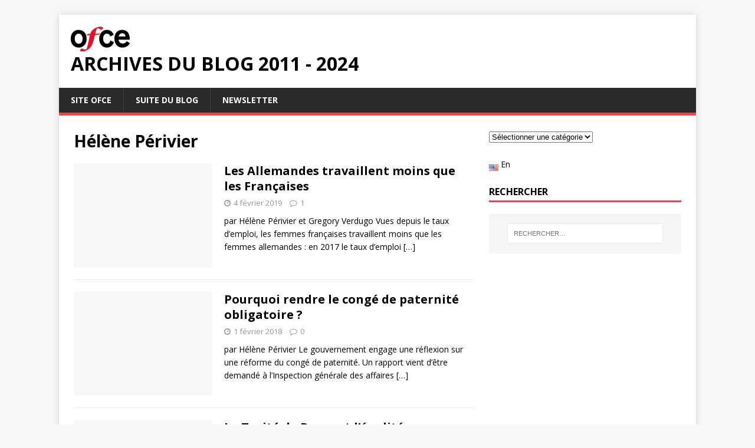

--- FILE ---
content_type: text/html; charset=UTF-8
request_url: https://www.ofce.sciences-po.fr/blog/tag/helene-perivier/
body_size: 9389
content:
<!DOCTYPE html>
<html class="no-js" lang="fr-FR">
<head>
<meta charset="UTF-8">
<meta name="viewport" content="width=device-width, initial-scale=1.0">
<link rel="profile" href="http://gmpg.org/xfn/11" />
<title>Hélène Périvier &#8211; Archives du blog 2011 &#8211; 2024</title>
<meta name='robots' content='max-image-preview:large' />
<link rel='dns-prefetch' href='//fonts.googleapis.com' />
<link rel="alternate" type="application/rss+xml" title="Archives du blog 2011 - 2024 &raquo; Flux" href="https://www.ofce.sciences-po.fr/blog/fr/feed/" />
<link rel="alternate" type="application/rss+xml" title="Archives du blog 2011 - 2024 &raquo; Flux des commentaires" href="https://www.ofce.sciences-po.fr/blog/fr/comments/feed/" />
<link rel="alternate" type="application/rss+xml" title="Archives du blog 2011 - 2024 &raquo; Flux de l’étiquette Hélène Périvier" href="https://www.ofce.sciences-po.fr/blog/tag/helene-perivier/feed/" />
<script type="text/javascript">
/* <![CDATA[ */
window._wpemojiSettings = {"baseUrl":"https:\/\/s.w.org\/images\/core\/emoji\/15.0.3\/72x72\/","ext":".png","svgUrl":"https:\/\/s.w.org\/images\/core\/emoji\/15.0.3\/svg\/","svgExt":".svg","source":{"concatemoji":"https:\/\/www.ofce.sciences-po.fr\/blog\/wp-includes\/js\/wp-emoji-release.min.js?ver=6.5.7"}};
/*! This file is auto-generated */
!function(i,n){var o,s,e;function c(e){try{var t={supportTests:e,timestamp:(new Date).valueOf()};sessionStorage.setItem(o,JSON.stringify(t))}catch(e){}}function p(e,t,n){e.clearRect(0,0,e.canvas.width,e.canvas.height),e.fillText(t,0,0);var t=new Uint32Array(e.getImageData(0,0,e.canvas.width,e.canvas.height).data),r=(e.clearRect(0,0,e.canvas.width,e.canvas.height),e.fillText(n,0,0),new Uint32Array(e.getImageData(0,0,e.canvas.width,e.canvas.height).data));return t.every(function(e,t){return e===r[t]})}function u(e,t,n){switch(t){case"flag":return n(e,"\ud83c\udff3\ufe0f\u200d\u26a7\ufe0f","\ud83c\udff3\ufe0f\u200b\u26a7\ufe0f")?!1:!n(e,"\ud83c\uddfa\ud83c\uddf3","\ud83c\uddfa\u200b\ud83c\uddf3")&&!n(e,"\ud83c\udff4\udb40\udc67\udb40\udc62\udb40\udc65\udb40\udc6e\udb40\udc67\udb40\udc7f","\ud83c\udff4\u200b\udb40\udc67\u200b\udb40\udc62\u200b\udb40\udc65\u200b\udb40\udc6e\u200b\udb40\udc67\u200b\udb40\udc7f");case"emoji":return!n(e,"\ud83d\udc26\u200d\u2b1b","\ud83d\udc26\u200b\u2b1b")}return!1}function f(e,t,n){var r="undefined"!=typeof WorkerGlobalScope&&self instanceof WorkerGlobalScope?new OffscreenCanvas(300,150):i.createElement("canvas"),a=r.getContext("2d",{willReadFrequently:!0}),o=(a.textBaseline="top",a.font="600 32px Arial",{});return e.forEach(function(e){o[e]=t(a,e,n)}),o}function t(e){var t=i.createElement("script");t.src=e,t.defer=!0,i.head.appendChild(t)}"undefined"!=typeof Promise&&(o="wpEmojiSettingsSupports",s=["flag","emoji"],n.supports={everything:!0,everythingExceptFlag:!0},e=new Promise(function(e){i.addEventListener("DOMContentLoaded",e,{once:!0})}),new Promise(function(t){var n=function(){try{var e=JSON.parse(sessionStorage.getItem(o));if("object"==typeof e&&"number"==typeof e.timestamp&&(new Date).valueOf()<e.timestamp+604800&&"object"==typeof e.supportTests)return e.supportTests}catch(e){}return null}();if(!n){if("undefined"!=typeof Worker&&"undefined"!=typeof OffscreenCanvas&&"undefined"!=typeof URL&&URL.createObjectURL&&"undefined"!=typeof Blob)try{var e="postMessage("+f.toString()+"("+[JSON.stringify(s),u.toString(),p.toString()].join(",")+"));",r=new Blob([e],{type:"text/javascript"}),a=new Worker(URL.createObjectURL(r),{name:"wpTestEmojiSupports"});return void(a.onmessage=function(e){c(n=e.data),a.terminate(),t(n)})}catch(e){}c(n=f(s,u,p))}t(n)}).then(function(e){for(var t in e)n.supports[t]=e[t],n.supports.everything=n.supports.everything&&n.supports[t],"flag"!==t&&(n.supports.everythingExceptFlag=n.supports.everythingExceptFlag&&n.supports[t]);n.supports.everythingExceptFlag=n.supports.everythingExceptFlag&&!n.supports.flag,n.DOMReady=!1,n.readyCallback=function(){n.DOMReady=!0}}).then(function(){return e}).then(function(){var e;n.supports.everything||(n.readyCallback(),(e=n.source||{}).concatemoji?t(e.concatemoji):e.wpemoji&&e.twemoji&&(t(e.twemoji),t(e.wpemoji)))}))}((window,document),window._wpemojiSettings);
/* ]]> */
</script>
<style id='wp-emoji-styles-inline-css' type='text/css'>

	img.wp-smiley, img.emoji {
		display: inline !important;
		border: none !important;
		box-shadow: none !important;
		height: 1em !important;
		width: 1em !important;
		margin: 0 0.07em !important;
		vertical-align: -0.1em !important;
		background: none !important;
		padding: 0 !important;
	}
</style>
<link rel='stylesheet' id='wp-block-library-css' href='https://www.ofce.sciences-po.fr/blog/wp-includes/css/dist/block-library/style.min.css?ver=6.5.7' type='text/css' media='all' />
<style id='classic-theme-styles-inline-css' type='text/css'>
/*! This file is auto-generated */
.wp-block-button__link{color:#fff;background-color:#32373c;border-radius:9999px;box-shadow:none;text-decoration:none;padding:calc(.667em + 2px) calc(1.333em + 2px);font-size:1.125em}.wp-block-file__button{background:#32373c;color:#fff;text-decoration:none}
</style>
<style id='global-styles-inline-css' type='text/css'>
body{--wp--preset--color--black: #000000;--wp--preset--color--cyan-bluish-gray: #abb8c3;--wp--preset--color--white: #ffffff;--wp--preset--color--pale-pink: #f78da7;--wp--preset--color--vivid-red: #cf2e2e;--wp--preset--color--luminous-vivid-orange: #ff6900;--wp--preset--color--luminous-vivid-amber: #fcb900;--wp--preset--color--light-green-cyan: #7bdcb5;--wp--preset--color--vivid-green-cyan: #00d084;--wp--preset--color--pale-cyan-blue: #8ed1fc;--wp--preset--color--vivid-cyan-blue: #0693e3;--wp--preset--color--vivid-purple: #9b51e0;--wp--preset--gradient--vivid-cyan-blue-to-vivid-purple: linear-gradient(135deg,rgba(6,147,227,1) 0%,rgb(155,81,224) 100%);--wp--preset--gradient--light-green-cyan-to-vivid-green-cyan: linear-gradient(135deg,rgb(122,220,180) 0%,rgb(0,208,130) 100%);--wp--preset--gradient--luminous-vivid-amber-to-luminous-vivid-orange: linear-gradient(135deg,rgba(252,185,0,1) 0%,rgba(255,105,0,1) 100%);--wp--preset--gradient--luminous-vivid-orange-to-vivid-red: linear-gradient(135deg,rgba(255,105,0,1) 0%,rgb(207,46,46) 100%);--wp--preset--gradient--very-light-gray-to-cyan-bluish-gray: linear-gradient(135deg,rgb(238,238,238) 0%,rgb(169,184,195) 100%);--wp--preset--gradient--cool-to-warm-spectrum: linear-gradient(135deg,rgb(74,234,220) 0%,rgb(151,120,209) 20%,rgb(207,42,186) 40%,rgb(238,44,130) 60%,rgb(251,105,98) 80%,rgb(254,248,76) 100%);--wp--preset--gradient--blush-light-purple: linear-gradient(135deg,rgb(255,206,236) 0%,rgb(152,150,240) 100%);--wp--preset--gradient--blush-bordeaux: linear-gradient(135deg,rgb(254,205,165) 0%,rgb(254,45,45) 50%,rgb(107,0,62) 100%);--wp--preset--gradient--luminous-dusk: linear-gradient(135deg,rgb(255,203,112) 0%,rgb(199,81,192) 50%,rgb(65,88,208) 100%);--wp--preset--gradient--pale-ocean: linear-gradient(135deg,rgb(255,245,203) 0%,rgb(182,227,212) 50%,rgb(51,167,181) 100%);--wp--preset--gradient--electric-grass: linear-gradient(135deg,rgb(202,248,128) 0%,rgb(113,206,126) 100%);--wp--preset--gradient--midnight: linear-gradient(135deg,rgb(2,3,129) 0%,rgb(40,116,252) 100%);--wp--preset--font-size--small: 13px;--wp--preset--font-size--medium: 20px;--wp--preset--font-size--large: 36px;--wp--preset--font-size--x-large: 42px;--wp--preset--spacing--20: 0.44rem;--wp--preset--spacing--30: 0.67rem;--wp--preset--spacing--40: 1rem;--wp--preset--spacing--50: 1.5rem;--wp--preset--spacing--60: 2.25rem;--wp--preset--spacing--70: 3.38rem;--wp--preset--spacing--80: 5.06rem;--wp--preset--shadow--natural: 6px 6px 9px rgba(0, 0, 0, 0.2);--wp--preset--shadow--deep: 12px 12px 50px rgba(0, 0, 0, 0.4);--wp--preset--shadow--sharp: 6px 6px 0px rgba(0, 0, 0, 0.2);--wp--preset--shadow--outlined: 6px 6px 0px -3px rgba(255, 255, 255, 1), 6px 6px rgba(0, 0, 0, 1);--wp--preset--shadow--crisp: 6px 6px 0px rgba(0, 0, 0, 1);}:where(.is-layout-flex){gap: 0.5em;}:where(.is-layout-grid){gap: 0.5em;}body .is-layout-flex{display: flex;}body .is-layout-flex{flex-wrap: wrap;align-items: center;}body .is-layout-flex > *{margin: 0;}body .is-layout-grid{display: grid;}body .is-layout-grid > *{margin: 0;}:where(.wp-block-columns.is-layout-flex){gap: 2em;}:where(.wp-block-columns.is-layout-grid){gap: 2em;}:where(.wp-block-post-template.is-layout-flex){gap: 1.25em;}:where(.wp-block-post-template.is-layout-grid){gap: 1.25em;}.has-black-color{color: var(--wp--preset--color--black) !important;}.has-cyan-bluish-gray-color{color: var(--wp--preset--color--cyan-bluish-gray) !important;}.has-white-color{color: var(--wp--preset--color--white) !important;}.has-pale-pink-color{color: var(--wp--preset--color--pale-pink) !important;}.has-vivid-red-color{color: var(--wp--preset--color--vivid-red) !important;}.has-luminous-vivid-orange-color{color: var(--wp--preset--color--luminous-vivid-orange) !important;}.has-luminous-vivid-amber-color{color: var(--wp--preset--color--luminous-vivid-amber) !important;}.has-light-green-cyan-color{color: var(--wp--preset--color--light-green-cyan) !important;}.has-vivid-green-cyan-color{color: var(--wp--preset--color--vivid-green-cyan) !important;}.has-pale-cyan-blue-color{color: var(--wp--preset--color--pale-cyan-blue) !important;}.has-vivid-cyan-blue-color{color: var(--wp--preset--color--vivid-cyan-blue) !important;}.has-vivid-purple-color{color: var(--wp--preset--color--vivid-purple) !important;}.has-black-background-color{background-color: var(--wp--preset--color--black) !important;}.has-cyan-bluish-gray-background-color{background-color: var(--wp--preset--color--cyan-bluish-gray) !important;}.has-white-background-color{background-color: var(--wp--preset--color--white) !important;}.has-pale-pink-background-color{background-color: var(--wp--preset--color--pale-pink) !important;}.has-vivid-red-background-color{background-color: var(--wp--preset--color--vivid-red) !important;}.has-luminous-vivid-orange-background-color{background-color: var(--wp--preset--color--luminous-vivid-orange) !important;}.has-luminous-vivid-amber-background-color{background-color: var(--wp--preset--color--luminous-vivid-amber) !important;}.has-light-green-cyan-background-color{background-color: var(--wp--preset--color--light-green-cyan) !important;}.has-vivid-green-cyan-background-color{background-color: var(--wp--preset--color--vivid-green-cyan) !important;}.has-pale-cyan-blue-background-color{background-color: var(--wp--preset--color--pale-cyan-blue) !important;}.has-vivid-cyan-blue-background-color{background-color: var(--wp--preset--color--vivid-cyan-blue) !important;}.has-vivid-purple-background-color{background-color: var(--wp--preset--color--vivid-purple) !important;}.has-black-border-color{border-color: var(--wp--preset--color--black) !important;}.has-cyan-bluish-gray-border-color{border-color: var(--wp--preset--color--cyan-bluish-gray) !important;}.has-white-border-color{border-color: var(--wp--preset--color--white) !important;}.has-pale-pink-border-color{border-color: var(--wp--preset--color--pale-pink) !important;}.has-vivid-red-border-color{border-color: var(--wp--preset--color--vivid-red) !important;}.has-luminous-vivid-orange-border-color{border-color: var(--wp--preset--color--luminous-vivid-orange) !important;}.has-luminous-vivid-amber-border-color{border-color: var(--wp--preset--color--luminous-vivid-amber) !important;}.has-light-green-cyan-border-color{border-color: var(--wp--preset--color--light-green-cyan) !important;}.has-vivid-green-cyan-border-color{border-color: var(--wp--preset--color--vivid-green-cyan) !important;}.has-pale-cyan-blue-border-color{border-color: var(--wp--preset--color--pale-cyan-blue) !important;}.has-vivid-cyan-blue-border-color{border-color: var(--wp--preset--color--vivid-cyan-blue) !important;}.has-vivid-purple-border-color{border-color: var(--wp--preset--color--vivid-purple) !important;}.has-vivid-cyan-blue-to-vivid-purple-gradient-background{background: var(--wp--preset--gradient--vivid-cyan-blue-to-vivid-purple) !important;}.has-light-green-cyan-to-vivid-green-cyan-gradient-background{background: var(--wp--preset--gradient--light-green-cyan-to-vivid-green-cyan) !important;}.has-luminous-vivid-amber-to-luminous-vivid-orange-gradient-background{background: var(--wp--preset--gradient--luminous-vivid-amber-to-luminous-vivid-orange) !important;}.has-luminous-vivid-orange-to-vivid-red-gradient-background{background: var(--wp--preset--gradient--luminous-vivid-orange-to-vivid-red) !important;}.has-very-light-gray-to-cyan-bluish-gray-gradient-background{background: var(--wp--preset--gradient--very-light-gray-to-cyan-bluish-gray) !important;}.has-cool-to-warm-spectrum-gradient-background{background: var(--wp--preset--gradient--cool-to-warm-spectrum) !important;}.has-blush-light-purple-gradient-background{background: var(--wp--preset--gradient--blush-light-purple) !important;}.has-blush-bordeaux-gradient-background{background: var(--wp--preset--gradient--blush-bordeaux) !important;}.has-luminous-dusk-gradient-background{background: var(--wp--preset--gradient--luminous-dusk) !important;}.has-pale-ocean-gradient-background{background: var(--wp--preset--gradient--pale-ocean) !important;}.has-electric-grass-gradient-background{background: var(--wp--preset--gradient--electric-grass) !important;}.has-midnight-gradient-background{background: var(--wp--preset--gradient--midnight) !important;}.has-small-font-size{font-size: var(--wp--preset--font-size--small) !important;}.has-medium-font-size{font-size: var(--wp--preset--font-size--medium) !important;}.has-large-font-size{font-size: var(--wp--preset--font-size--large) !important;}.has-x-large-font-size{font-size: var(--wp--preset--font-size--x-large) !important;}
.wp-block-navigation a:where(:not(.wp-element-button)){color: inherit;}
:where(.wp-block-post-template.is-layout-flex){gap: 1.25em;}:where(.wp-block-post-template.is-layout-grid){gap: 1.25em;}
:where(.wp-block-columns.is-layout-flex){gap: 2em;}:where(.wp-block-columns.is-layout-grid){gap: 2em;}
.wp-block-pullquote{font-size: 1.5em;line-height: 1.6;}
</style>
<link rel='stylesheet' id='mh-google-fonts-css' href='https://fonts.googleapis.com/css?family=Open+Sans:400,400italic,700,600' type='text/css' media='all' />
<link rel='stylesheet' id='mh-magazine-lite-css' href='https://www.ofce.sciences-po.fr/blog/wp-content/themes/mh-magazine-lite/style.css?ver=2.9.2' type='text/css' media='all' />
<link rel='stylesheet' id='mh-font-awesome-css' href='https://www.ofce.sciences-po.fr/blog/wp-content/themes/mh-magazine-lite/includes/font-awesome.min.css' type='text/css' media='all' />
        <script>
            /* <![CDATA[ */
            var rcewpp = {
                "ajax_url":"https://www.ofce.sciences-po.fr/blog/wp-admin/admin-ajax.php",
                "nonce": "8592a3715e",
                "home_url": "https://www.ofce.sciences-po.fr/blog/",
                "settings_icon": 'https://www.ofce.sciences-po.fr/blog/wp-content/plugins/export-wp-page-to-static-html/admin/images/settings.png',
                "settings_hover_icon": 'https://www.ofce.sciences-po.fr/blog/wp-content/plugins/export-wp-page-to-static-html/admin/images/settings_hover.png'
            };
            /* ]]\> */
        </script>
        <script type="text/javascript" src="https://www.ofce.sciences-po.fr/blog/wp-includes/js/jquery/jquery.min.js?ver=3.7.1" id="jquery-core-js"></script>
<script type="text/javascript" src="https://www.ofce.sciences-po.fr/blog/wp-includes/js/jquery/jquery-migrate.min.js?ver=3.4.1" id="jquery-migrate-js"></script>
<script type="text/javascript" src="https://www.ofce.sciences-po.fr/blog/wp-content/themes/mh-magazine-lite/js/scripts.js?ver=2.9.2" id="mh-scripts-js"></script>
<link rel="https://api.w.org/" href="https://www.ofce.sciences-po.fr/blog/wp-json/" /><link rel="alternate" type="application/json" href="https://www.ofce.sciences-po.fr/blog/wp-json/wp/v2/tags/121" /><link rel="EditURI" type="application/rsd+xml" title="RSD" href="https://www.ofce.sciences-po.fr/blog/xmlrpc.php?rsd" />
<meta name="generator" content="WordPress 6.5.7" />
<!--[if lt IE 9]>
<script src="https://www.ofce.sciences-po.fr/blog/wp-content/themes/mh-magazine-lite/js/css3-mediaqueries.js"></script>
<![endif]-->
<meta name="redi-version" content="1.2.4" /><link rel="icon" href="https://www.ofce.sciences-po.fr/blog/wp-content/uploads/2017/11/cropped-ico-32x32.png" sizes="32x32" />
<link rel="icon" href="https://www.ofce.sciences-po.fr/blog/wp-content/uploads/2017/11/cropped-ico-192x192.png" sizes="192x192" />
<link rel="apple-touch-icon" href="https://www.ofce.sciences-po.fr/blog/wp-content/uploads/2017/11/cropped-ico-180x180.png" />
<meta name="msapplication-TileImage" content="https://www.ofce.sciences-po.fr/blog/wp-content/uploads/2017/11/cropped-ico-270x270.png" />
</head>
<body id="mh-mobile" class="archive tag tag-helene-perivier tag-121 wp-custom-logo mh-right-sb" itemscope="itemscope" itemtype="https://schema.org/WebPage">
<div class="mh-container mh-container-outer">
<div class="mh-header-mobile-nav mh-clearfix"></div>
<header class="mh-header" itemscope="itemscope" itemtype="https://schema.org/WPHeader">
	<div class="mh-container mh-container-inner mh-row mh-clearfix">
		<div class="mh-custom-header mh-clearfix">
<div class="mh-site-identity">
<div class="mh-site-logo" role="banner" itemscope="itemscope" itemtype="https://schema.org/Brand">
<a href="https://www.ofce.sciences-po.fr/blog/fr/" class="custom-logo-link" rel="home"><img width="100" height="42" src="https://www.ofce.sciences-po.fr/blog/wp-content/uploads/2022/06/cropped-cropped-cropped-cropped-logo-ofce-big-1.png" class="custom-logo" alt="Archives du blog 2011 &#8211; 2024" decoding="async" /></a><div class="mh-header-text">
<a class="mh-header-text-link" href="https://www.ofce.sciences-po.fr/blog/fr/" title="Archives du blog 2011 - 2024" rel="home">
<h2 class="mh-header-title">Archives du blog 2011 - 2024</h2>
</a>
</div>
</div>
</div>
</div>
	</div>
	<div class="mh-main-nav-wrap">
		<nav class="mh-navigation mh-main-nav mh-container mh-container-inner mh-clearfix" itemscope="itemscope" itemtype="https://schema.org/SiteNavigationElement">
			<div class="menu-menufr-container"><ul id="menu-menufr" class="menu"><li id="menu-item-9768" class="menu-item menu-item-type-custom menu-item-object-custom menu-item-9768"><a href="https://www.ofce.sciences-po.fr/">Site OFCE</a></li>
<li id="menu-item-14587" class="menu-item menu-item-type-custom menu-item-object-custom menu-item-14587"><a href="https://www.ofce.sciences-po.fr/blog2024">Suite du blog</a></li>
<li id="menu-item-9770" class="menu-item menu-item-type-custom menu-item-object-custom menu-item-9770"><a href="https://www.ofce.sciences-po.fr/newsletter/">Newsletter</a></li>
</ul></div>		</nav>
	</div>
</header><div class="mh-wrapper mh-clearfix">
	<div id="main-content" class="mh-loop mh-content" role="main">			<header class="page-header"><h1 class="page-title">Hélène Périvier</h1>			</header><article class="mh-loop-item mh-clearfix post-10693 post type-post status-publish format-standard hentry category-emploi category-ofce tag-allemagne-fr tag-blog-ofce tag-france-fr tag-gregory-verdugo tag-helene-perivier tag-travail-des-femmes">
	<figure class="mh-loop-thumb">
		<a href="https://www.ofce.sciences-po.fr/blog/les-allemandes-travaillent-moins-que-les-francaises/"><img class="mh-image-placeholder" src="https://www.ofce.sciences-po.fr/blog/wp-content/themes/mh-magazine-lite/images/placeholder-medium.png" alt="Aucune image" />		</a>
	</figure>
	<div class="mh-loop-content mh-clearfix">
		<header class="mh-loop-header">
			<h3 class="entry-title mh-loop-title">
				<a href="https://www.ofce.sciences-po.fr/blog/les-allemandes-travaillent-moins-que-les-francaises/" rel="bookmark">
					Les Allemandes travaillent moins que les Françaises				</a>
			</h3>
			<div class="mh-meta mh-loop-meta">
				<span class="mh-meta-date updated"><i class="fa fa-clock-o"></i>4 février 2019</span>
<span class="mh-meta-comments"><i class="fa fa-comment-o"></i><a class="mh-comment-count-link" href="https://www.ofce.sciences-po.fr/blog/les-allemandes-travaillent-moins-que-les-francaises/#mh-comments">1</a></span>
			</div>
		</header>
		<div class="mh-loop-excerpt">
			<div class="mh-excerpt"><p>par Hélène Périvier et Gregory Verdugo Vues depuis le taux d’emploi, les femmes françaises travaillent moins que les femmes allemandes : en 2017 le taux d’emploi <a class="mh-excerpt-more" href="https://www.ofce.sciences-po.fr/blog/les-allemandes-travaillent-moins-que-les-francaises/" title="Les Allemandes travaillent moins que les Françaises">[&#8230;]</a></p>
</div>		</div>
	</div>
</article><article class="mh-loop-item mh-clearfix post-10050 post type-post status-publish format-standard hentry category-genre tag-blog-ofce tag-conge-de-paternite tag-conge-parental tag-genre-fr tag-helene-perivier">
	<figure class="mh-loop-thumb">
		<a href="https://www.ofce.sciences-po.fr/blog/10050-2/"><img class="mh-image-placeholder" src="https://www.ofce.sciences-po.fr/blog/wp-content/themes/mh-magazine-lite/images/placeholder-medium.png" alt="Aucune image" />		</a>
	</figure>
	<div class="mh-loop-content mh-clearfix">
		<header class="mh-loop-header">
			<h3 class="entry-title mh-loop-title">
				<a href="https://www.ofce.sciences-po.fr/blog/10050-2/" rel="bookmark">
					Pourquoi rendre le congé de paternité obligatoire ?				</a>
			</h3>
			<div class="mh-meta mh-loop-meta">
				<span class="mh-meta-date updated"><i class="fa fa-clock-o"></i>1 février 2018</span>
<span class="mh-meta-comments"><i class="fa fa-comment-o"></i><a class="mh-comment-count-link" href="https://www.ofce.sciences-po.fr/blog/10050-2/#mh-comments">0</a></span>
			</div>
		</header>
		<div class="mh-loop-excerpt">
			<div class="mh-excerpt"><p>par Hélène Périvier Le gouvernement engage une réflexion sur une réforme du congé de paternité. Un rapport vient d’être demandé à l’Inspection générale des affaires <a class="mh-excerpt-more" href="https://www.ofce.sciences-po.fr/blog/10050-2/" title="Pourquoi rendre le congé de paternité obligatoire ?">[&#8230;]</a></p>
</div>		</div>
	</div>
</article><article class="mh-loop-item mh-clearfix post-8406 post type-post status-publish format-standard hentry category-inegalites category-ofce tag-blog-ofce tag-declaration-dephiladelphie tag-egalite-hommes-femmes tag-helene-perivier tag-traite-de-rome">
	<figure class="mh-loop-thumb">
		<a href="https://www.ofce.sciences-po.fr/blog/le-traite-de-rome-et-legalite/"><img class="mh-image-placeholder" src="https://www.ofce.sciences-po.fr/blog/wp-content/themes/mh-magazine-lite/images/placeholder-medium.png" alt="Aucune image" />		</a>
	</figure>
	<div class="mh-loop-content mh-clearfix">
		<header class="mh-loop-header">
			<h3 class="entry-title mh-loop-title">
				<a href="https://www.ofce.sciences-po.fr/blog/le-traite-de-rome-et-legalite/" rel="bookmark">
					Le Traité de Rome et l’égalité				</a>
			</h3>
			<div class="mh-meta mh-loop-meta">
				<span class="mh-meta-date updated"><i class="fa fa-clock-o"></i>28 mars 2017</span>
<span class="mh-meta-comments"><i class="fa fa-comment-o"></i><a class="mh-comment-count-link" href="https://www.ofce.sciences-po.fr/blog/le-traite-de-rome-et-legalite/#mh-comments">1</a></span>
			</div>
		</header>
		<div class="mh-loop-excerpt">
			<div class="mh-excerpt"><p>par Hélène Périvier Traité de Rome : Article 119, Titre VIII, « Politique sociale, éducation, formation professionnelle et jeunesse », chapitre 1 : « Dispositions sociales » : Chaque État membre assure <a class="mh-excerpt-more" href="https://www.ofce.sciences-po.fr/blog/le-traite-de-rome-et-legalite/" title="Le Traité de Rome et l’égalité">[&#8230;]</a></p>
</div>		</div>
	</div>
</article><article class="mh-loop-item mh-clearfix post-6455 post type-post status-publish format-standard hentry category-genre tag-blog-ofce tag-couples-separes tag-genre-fr tag-helene-perivier tag-niveau-de-vie tag-pension-alimentaire">
	<figure class="mh-loop-thumb">
		<a href="https://www.ofce.sciences-po.fr/blog/les-peres-separes-supportent-ils-un-sacrifice-de-niveau-de-vie-plus-important-que-leur-ex-conjointe/"><img class="mh-image-placeholder" src="https://www.ofce.sciences-po.fr/blog/wp-content/themes/mh-magazine-lite/images/placeholder-medium.png" alt="Aucune image" />		</a>
	</figure>
	<div class="mh-loop-content mh-clearfix">
		<header class="mh-loop-header">
			<h3 class="entry-title mh-loop-title">
				<a href="https://www.ofce.sciences-po.fr/blog/les-peres-separes-supportent-ils-un-sacrifice-de-niveau-de-vie-plus-important-que-leur-ex-conjointe/" rel="bookmark">
					Les pères séparés supportent-ils un sacrifice de niveau de vie plus important que leur ex-conjointe ?				</a>
			</h3>
			<div class="mh-meta mh-loop-meta">
				<span class="mh-meta-date updated"><i class="fa fa-clock-o"></i>6 juillet 2015</span>
<span class="mh-meta-comments"><i class="fa fa-comment-o"></i><a class="mh-comment-count-link" href="https://www.ofce.sciences-po.fr/blog/les-peres-separes-supportent-ils-un-sacrifice-de-niveau-de-vie-plus-important-que-leur-ex-conjointe/#mh-comments">0</a></span>
			</div>
		</header>
		<div class="mh-loop-excerpt">
			<div class="mh-excerpt"><p>Hélène Périvier OFCE-PRESAGE L’étude récente publiée par France Stratégie portant sur le partage des charges liées aux enfants après une séparation fait grand bruit (voir <a class="mh-excerpt-more" href="https://www.ofce.sciences-po.fr/blog/les-peres-separes-supportent-ils-un-sacrifice-de-niveau-de-vie-plus-important-que-leur-ex-conjointe/" title="Les pères séparés supportent-ils un sacrifice de niveau de vie plus important que leur ex-conjointe ?">[&#8230;]</a></p>
</div>		</div>
	</div>
</article><article class="mh-loop-item mh-clearfix post-6261 post type-post status-publish format-standard hentry category-inegalites tag-blog-ofce tag-discrimination-fr tag-entreprises tag-francoise-milewski tag-helene-perivier tag-inegalites-hommes-femmes tag-rapport-de-situation-comparee tag-simplification">
	<figure class="mh-loop-thumb">
		<a href="https://www.ofce.sciences-po.fr/blog/la-simplification-au-peril-de-legalite/"><img class="mh-image-placeholder" src="https://www.ofce.sciences-po.fr/blog/wp-content/themes/mh-magazine-lite/images/placeholder-medium.png" alt="Aucune image" />		</a>
	</figure>
	<div class="mh-loop-content mh-clearfix">
		<header class="mh-loop-header">
			<h3 class="entry-title mh-loop-title">
				<a href="https://www.ofce.sciences-po.fr/blog/la-simplification-au-peril-de-legalite/" rel="bookmark">
					La simplification au péril de l’égalité				</a>
			</h3>
			<div class="mh-meta mh-loop-meta">
				<span class="mh-meta-date updated"><i class="fa fa-clock-o"></i>27 mai 2015</span>
<span class="mh-meta-comments"><i class="fa fa-comment-o"></i><a class="mh-comment-count-link" href="https://www.ofce.sciences-po.fr/blog/la-simplification-au-peril-de-legalite/#mh-comments">0</a></span>
			</div>
		</header>
		<div class="mh-loop-excerpt">
			<div class="mh-excerpt"><p>par Françoise Milewski et Hélène Périvier Légiférer pour porter l’égalité Les lois sur l’égalité salariale et professionnelle ont connu un long cheminement depuis 1972, de <a class="mh-excerpt-more" href="https://www.ofce.sciences-po.fr/blog/la-simplification-au-peril-de-legalite/" title="La simplification au péril de l’égalité">[&#8230;]</a></p>
</div>		</div>
	</div>
</article><article class="mh-loop-item mh-clearfix post-3987 post type-post status-publish format-standard hentry category-fiscalite category-inegalites tag-blog-ofce tag-couples tag-fiscalite-fr tag-guillaume-allegre tag-helene-perivier tag-quotient-conjugal tag-quotient-familial">
	<figure class="mh-loop-thumb">
		<a href="https://www.ofce.sciences-po.fr/blog/reformer-le-quotient-conjugal/"><img class="mh-image-placeholder" src="https://www.ofce.sciences-po.fr/blog/wp-content/themes/mh-magazine-lite/images/placeholder-medium.png" alt="Aucune image" />		</a>
	</figure>
	<div class="mh-loop-content mh-clearfix">
		<header class="mh-loop-header">
			<h3 class="entry-title mh-loop-title">
				<a href="https://www.ofce.sciences-po.fr/blog/reformer-le-quotient-conjugal/" rel="bookmark">
					Réformer le quotient conjugal				</a>
			</h3>
			<div class="mh-meta mh-loop-meta">
				<span class="mh-meta-date updated"><i class="fa fa-clock-o"></i>18 juin 2013</span>
<span class="mh-meta-comments"><i class="fa fa-comment-o"></i><a class="mh-comment-count-link" href="https://www.ofce.sciences-po.fr/blog/reformer-le-quotient-conjugal/#mh-comments">0</a></span>
			</div>
		</header>
		<div class="mh-loop-excerpt">
			<div class="mh-excerpt"><p>par Guillaume Allègre et Hélène Périvier Dans le cadre d’un réexamen des dispositifs d’aide aux familles, dont les motivations sont discutables par ailleurs, le gouvernement <a class="mh-excerpt-more" href="https://www.ofce.sciences-po.fr/blog/reformer-le-quotient-conjugal/" title="Réformer le quotient conjugal">[&#8230;]</a></p>
</div>		</div>
	</div>
</article><article class="mh-loop-item mh-clearfix post-3629 post type-post status-publish format-standard hentry category-fiscalite category-genre category-inegalites category-protection-sociale tag-allocations-familiales tag-blog-ofce tag-deficits-publics tag-etat-social tag-helene-perivier tag-politique-familiale tag-rapport-fragonard tag-soutenabilite">
	<figure class="mh-loop-thumb">
		<a href="https://www.ofce.sciences-po.fr/blog/allocations-familiales-family-business/"><img class="mh-image-placeholder" src="https://www.ofce.sciences-po.fr/blog/wp-content/themes/mh-magazine-lite/images/placeholder-medium.png" alt="Aucune image" />		</a>
	</figure>
	<div class="mh-loop-content mh-clearfix">
		<header class="mh-loop-header">
			<h3 class="entry-title mh-loop-title">
				<a href="https://www.ofce.sciences-po.fr/blog/allocations-familiales-family-business/" rel="bookmark">
					Allocations familiales : family business ?				</a>
			</h3>
			<div class="mh-meta mh-loop-meta">
				<span class="mh-meta-date updated"><i class="fa fa-clock-o"></i>15 avril 2013</span>
<span class="mh-meta-comments"><i class="fa fa-comment-o"></i><a class="mh-comment-count-link" href="https://www.ofce.sciences-po.fr/blog/allocations-familiales-family-business/#mh-comments">0</a></span>
			</div>
		</header>
		<div class="mh-loop-excerpt">
			<div class="mh-excerpt"><p>par Hélène Périvier Bertrand Fragonard a rendu son rapport au Premier Ministre en  vue d’accroître le caractère redistributif de la politique familiale et de rétablir <a class="mh-excerpt-more" href="https://www.ofce.sciences-po.fr/blog/allocations-familiales-family-business/" title="Allocations familiales : family business ?">[&#8230;]</a></p>
</div>		</div>
	</div>
</article><article class="mh-loop-item mh-clearfix post-3494 post type-post status-publish format-standard hentry category-protection-sociale tag-bernard-gazier tag-blog-ofce tag-bruno-palier tag-etat-providence tag-etat-social tag-helene-perivier tag-robert-castel">
	<figure class="mh-loop-thumb">
		<a href="https://www.ofce.sciences-po.fr/blog/hommage-a-robert-castel/"><img class="mh-image-placeholder" src="https://www.ofce.sciences-po.fr/blog/wp-content/themes/mh-magazine-lite/images/placeholder-medium.png" alt="Aucune image" />		</a>
	</figure>
	<div class="mh-loop-content mh-clearfix">
		<header class="mh-loop-header">
			<h3 class="entry-title mh-loop-title">
				<a href="https://www.ofce.sciences-po.fr/blog/hommage-a-robert-castel/" rel="bookmark">
					Hommage à Robert Castel				</a>
			</h3>
			<div class="mh-meta mh-loop-meta">
				<span class="mh-meta-date updated"><i class="fa fa-clock-o"></i>15 mars 2013</span>
<span class="mh-meta-comments"><i class="fa fa-comment-o"></i><a class="mh-comment-count-link" href="https://www.ofce.sciences-po.fr/blog/hommage-a-robert-castel/#mh-comments">0</a></span>
			</div>
		</header>
		<div class="mh-loop-excerpt">
			<div class="mh-excerpt"><p>Hélène Périvier, Bruno Palier, Bernard Gazier C’est avec une grande tristesse que nous avons appris le  décès de Robert Castel. Il aura marqué la sociologie <a class="mh-excerpt-more" href="https://www.ofce.sciences-po.fr/blog/hommage-a-robert-castel/" title="Hommage à Robert Castel">[&#8230;]</a></p>
</div>		</div>
	</div>
</article><article class="mh-loop-item mh-clearfix post-3362 post type-post status-publish format-standard hentry category-fiscalite category-inegalites category-ofce category-protection-sociale tag-allocations-familiales tag-blog-ofce tag-etat-social tag-famille tag-fiscalite-fr tag-francois-de-singly tag-helene-perivier tag-politique-familiale">
	<figure class="mh-loop-thumb">
		<a href="https://www.ofce.sciences-po.fr/blog/fiscalisation-des-allocations-familiales-est-ce-le-bon-debat/"><img class="mh-image-placeholder" src="https://www.ofce.sciences-po.fr/blog/wp-content/themes/mh-magazine-lite/images/placeholder-medium.png" alt="Aucune image" />		</a>
	</figure>
	<div class="mh-loop-content mh-clearfix">
		<header class="mh-loop-header">
			<h3 class="entry-title mh-loop-title">
				<a href="https://www.ofce.sciences-po.fr/blog/fiscalisation-des-allocations-familiales-est-ce-le-bon-debat/" rel="bookmark">
					Fiscalisation des allocations familiales, est-ce le bon débat ?				</a>
			</h3>
			<div class="mh-meta mh-loop-meta">
				<span class="mh-meta-date updated"><i class="fa fa-clock-o"></i>25 février 2013</span>
<span class="mh-meta-comments"><i class="fa fa-comment-o"></i><a class="mh-comment-count-link" href="https://www.ofce.sciences-po.fr/blog/fiscalisation-des-allocations-familiales-est-ce-le-bon-debat/#mh-comments">0</a></span>
			</div>
		</header>
		<div class="mh-loop-excerpt">
			<div class="mh-excerpt"><p>Pour une redéfinition du contenu et des contours de la politique familiale par Hélène Périvier et François de Singly Le débat s’ouvre à nouveau sur <a class="mh-excerpt-more" href="https://www.ofce.sciences-po.fr/blog/fiscalisation-des-allocations-familiales-est-ce-le-bon-debat/" title="Fiscalisation des allocations familiales, est-ce le bon débat ?">[&#8230;]</a></p>
</div>		</div>
	</div>
</article><article class="mh-loop-item mh-clearfix post-2618 post type-post status-publish format-standard hentry category-genre category-inegalites tag-blog-ofce tag-emploi-fr tag-emploi-des-femmes tag-genre-fr tag-helene-perivier tag-royaume-uni">
	<figure class="mh-loop-thumb">
		<a href="https://www.ofce.sciences-po.fr/blog/la-crise-au-royaume-uni-les-femmes-sont-elles-moins-touchees-que-les-hommes/"><img class="mh-image-placeholder" src="https://www.ofce.sciences-po.fr/blog/wp-content/themes/mh-magazine-lite/images/placeholder-medium.png" alt="Aucune image" />		</a>
	</figure>
	<div class="mh-loop-content mh-clearfix">
		<header class="mh-loop-header">
			<h3 class="entry-title mh-loop-title">
				<a href="https://www.ofce.sciences-po.fr/blog/la-crise-au-royaume-uni-les-femmes-sont-elles-moins-touchees-que-les-hommes/" rel="bookmark">
					La crise au Royaume-Uni : les femmes sont-elles moins touchées que les hommes ?				</a>
			</h3>
			<div class="mh-meta mh-loop-meta">
				<span class="mh-meta-date updated"><i class="fa fa-clock-o"></i>11 octobre 2012</span>
<span class="mh-meta-comments"><i class="fa fa-comment-o"></i><a class="mh-comment-count-link" href="https://www.ofce.sciences-po.fr/blog/la-crise-au-royaume-uni-les-femmes-sont-elles-moins-touchees-que-les-hommes/#mh-comments">0</a></span>
			</div>
		</header>
		<div class="mh-loop-excerpt">
			<div class="mh-excerpt"><p>par Hélène Périvier Dans la plupart des pays d’Europe, la crise a affecté davantage l’emploi des hommes que celui des femmes. Le Royaume-Uni n’échappe pas <a class="mh-excerpt-more" href="https://www.ofce.sciences-po.fr/blog/la-crise-au-royaume-uni-les-femmes-sont-elles-moins-touchees-que-les-hommes/" title="La crise au Royaume-Uni : les femmes sont-elles moins touchées que les hommes ?">[&#8230;]</a></p>
</div>		</div>
	</div>
</article><div class="mh-loop-pagination mh-clearfix">
	<nav class="navigation pagination" aria-label="Publications">
		<h2 class="screen-reader-text">Navigation des articles</h2>
		<div class="nav-links"><span aria-current="page" class="page-numbers current">1</span>
<a class="page-numbers" href="https://www.ofce.sciences-po.fr/blog/tag/helene-perivier/page/2/">2</a>
<a class="next page-numbers" href="https://www.ofce.sciences-po.fr/blog/tag/helene-perivier/page/2/">&raquo;</a></div>
	</nav></div>	</div>
	<aside class="mh-widget-col-1 mh-sidebar" itemscope="itemscope" itemtype="https://schema.org/WPSideBar"><div id="block-4" class="mh-widget widget_block widget_categories"><div class="wp-block-categories-dropdown wp-block-categories"><label class="screen-reader-text" for="wp-block-categories-1">Catégories</label><select  name='cat' id='wp-block-categories-1' class='postform'>
	<option value='-1'>Sélectionner une catégorie</option>
	<option class="level-0" value="6600">Agriculture</option>
	<option class="level-0" value="138">Allemagne</option>
	<option class="level-0" value="6577">Apprentissage</option>
	<option class="level-0" value="6589">Argentine</option>
	<option class="level-0" value="14">Banque</option>
	<option class="level-0" value="6349">Bien-être</option>
	<option class="level-0" value="6338">Brexit</option>
	<option class="level-0" value="6339">Capitalisme</option>
	<option class="level-0" value="65">Changement climatique</option>
	<option class="level-0" value="18">Chômage</option>
	<option class="level-0" value="6344">CICE</option>
	<option class="level-0" value="6323">Climat</option>
	<option class="level-0" value="137">Commerce extérieur</option>
	<option class="level-0" value="147">Compétitivité</option>
	<option class="level-0" value="25">Conjoncture</option>
	<option class="level-0" value="6351">Coronabonds</option>
	<option class="level-0" value="6342">Cotisations sociales</option>
	<option class="level-0" value="6560">crise bancaire</option>
	<option class="level-0" value="6348">Crise COVID 19</option>
	<option class="level-0" value="6527">Croissance</option>
	<option class="level-0" value="6542">Défense</option>
	<option class="level-0" value="6608">démocratie</option>
	<option class="level-0" value="6337">Dette publique</option>
	<option class="level-0" value="47">Education</option>
	<option class="level-0" value="17">Emploi</option>
	<option class="level-0" value="15">Energie</option>
	<option class="level-0" value="63">Environnement</option>
	<option class="level-0" value="5981">Epargne</option>
	<option class="level-0" value="6614">Espagne</option>
	<option class="level-0" value="6562">Etat-providence</option>
	<option class="level-0" value="583">Etats-Unis</option>
	<option class="level-0" value="8">Europe</option>
	<option class="level-0" value="6437">Finance</option>
	<option class="level-0" value="16">Fiscalité</option>
	<option class="level-0" value="74">France</option>
	<option class="level-0" value="93">G20</option>
	<option class="level-0" value="167">Genre</option>
	<option class="level-0" value="776">iAGS</option>
	<option class="level-0" value="6253">Immigration</option>
	<option class="level-0" value="6571">immobilier</option>
	<option class="level-0" value="75">Industrie</option>
	<option class="level-0" value="6573">industrie décarbonée</option>
	<option class="level-0" value="19">Inégalités</option>
	<option class="level-0" value="6325">Inflation</option>
	<option class="level-0" value="6566">Intelligence artificielle</option>
	<option class="level-0" value="1467">Investissement</option>
	<option class="level-0" value="5673">Italie</option>
	<option class="level-0" value="6340">Jeunes</option>
	<option class="level-0" value="6579">logement</option>
	<option class="level-0" value="623">Logment</option>
	<option class="level-0" value="6585">Marché du travail</option>
	<option class="level-0" value="6587">Méthodologie</option>
	<option class="level-0" value="6568">Modélisation</option>
	<option class="level-0" value="1">OFCE LE BLOG</option>
	<option class="level-0" value="6601">Pauvreté</option>
	<option class="level-0" value="6343">Pensions de retraites</option>
	<option class="level-0" value="6355">Pétrole</option>
	<option class="level-0" value="9">Politique budgétaire</option>
	<option class="level-0" value="6583">Politique économique</option>
	<option class="level-0" value="6575">Politique industrielle</option>
	<option class="level-0" value="7">Politique monétaire</option>
	<option class="level-0" value="1914">Politique territoriale</option>
	<option class="level-0" value="6341">Prévision économique</option>
	<option class="level-0" value="175">Protection sociale</option>
	<option class="level-0" value="6345">Retraite</option>
	<option class="level-0" value="6610">Révolution française</option>
	<option class="level-0" value="6046">Royaume-Uni</option>
	<option class="level-0" value="6529">Russie</option>
	<option class="level-0" value="6592">salaires</option>
	<option class="level-0" value="6594">Salaires</option>
	<option class="level-0" value="304">Santé</option>
	<option class="level-0" value="12">Secteur automobile</option>
	<option class="level-0" value="6551">Souveraineté</option>
	<option class="level-0" value="6596">souveraineté alimentaire</option>
	<option class="level-0" value="6336">Taux d&rsquo;intérêt</option>
	<option class="level-0" value="4675">Théorie économique</option>
	<option class="level-0" value="157">Union européenne</option>
	<option class="level-0" value="92">Zone euro</option>
</select><script type="text/javascript">
/* <![CDATA[ */
	
	( function() {
		var dropdown = document.getElementById( 'wp-block-categories-1' );
		function onCatChange() {
			if ( dropdown.options[ dropdown.selectedIndex ].value > 0 ) {
				location.href = "https://www.ofce.sciences-po.fr/blog/?cat=" + dropdown.options[ dropdown.selectedIndex ].value;
			}
		}
		dropdown.onchange = onCatChange;
	})();
	
	
/* ]]> */
</script>

</div></div><div id="polylang-5" class="mh-widget widget_polylang"><ul>
	<li class="lang-item lang-item-193 lang-item-en no-translation lang-item-first"><a  lang="en-US" hreflang="en-US" href="https://www.ofce.sciences-po.fr/blog/en/"><img src="[data-uri]" alt="" width="16" height="11" style="width: 16px; height: 11px;" /><span style="margin-left:0.3em;">En</span></a></li>
</ul>
</div><div id="search-2" class="mh-widget widget_search"><h4 class="mh-widget-title"><span class="mh-widget-title-inner">Rechercher</span></h4><form role="search" method="get" class="search-form" action="https://www.ofce.sciences-po.fr/blog/fr/">
				<label>
					<span class="screen-reader-text">Rechercher :</span>
					<input type="search" class="search-field" placeholder="Rechercher…" value="" name="s" />
				</label>
				<input type="submit" class="search-submit" value="Rechercher" />
			</form></div></aside></div>
<div class="mh-copyright-wrap">
	<div class="mh-container mh-container-inner mh-clearfix">
		<p class="mh-copyright">Copyright &copy; 2026 | Thème WordPress par <a href="https://mhthemes.com/themes/mh-magazine/?utm_source=customer&#038;utm_medium=link&#038;utm_campaign=MH+Magazine+Lite" rel="nofollow">MH Themes</a></p>
	</div>
</div>
</div><!-- .mh-container-outer -->
</body>
</html>